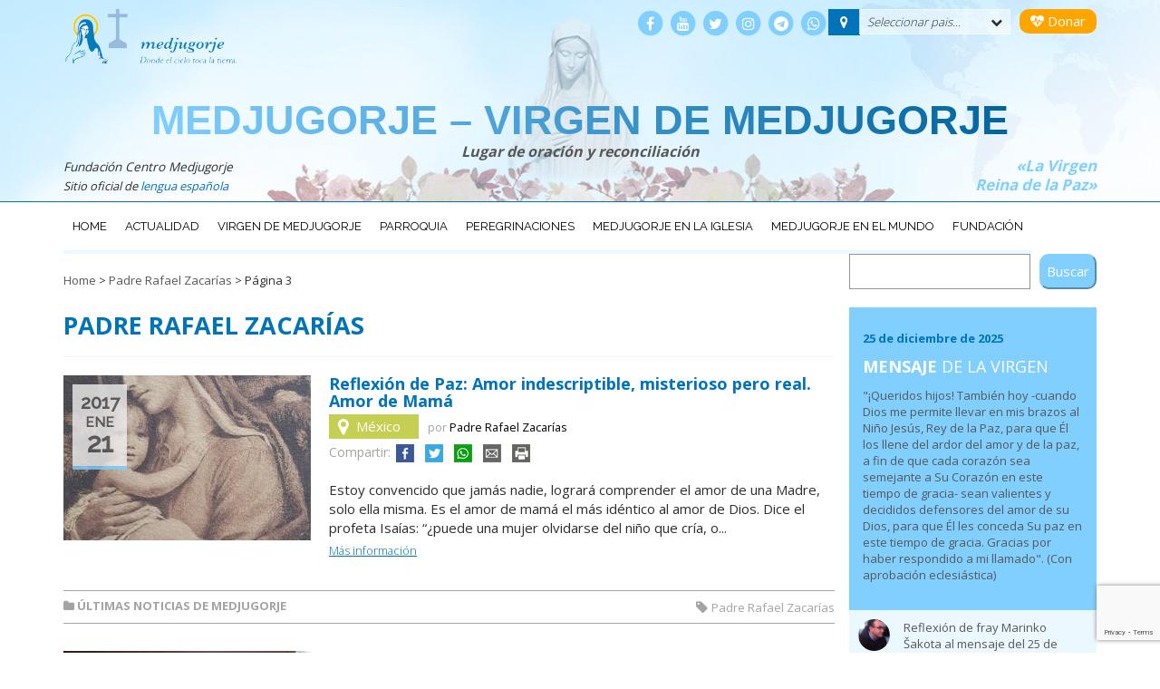

--- FILE ---
content_type: text/html; charset=utf-8
request_url: https://www.google.com/recaptcha/api2/anchor?ar=1&k=6Le9fIcUAAAAAPCEINJyVd9wvwtRdqOZTBXSSWZh&co=aHR0cHM6Ly9jZW50cm9tZWRqdWdvcmplLm9yZzo0NDM.&hl=en&v=PoyoqOPhxBO7pBk68S4YbpHZ&size=invisible&anchor-ms=20000&execute-ms=30000&cb=7juhis0pk9i
body_size: 48454
content:
<!DOCTYPE HTML><html dir="ltr" lang="en"><head><meta http-equiv="Content-Type" content="text/html; charset=UTF-8">
<meta http-equiv="X-UA-Compatible" content="IE=edge">
<title>reCAPTCHA</title>
<style type="text/css">
/* cyrillic-ext */
@font-face {
  font-family: 'Roboto';
  font-style: normal;
  font-weight: 400;
  font-stretch: 100%;
  src: url(//fonts.gstatic.com/s/roboto/v48/KFO7CnqEu92Fr1ME7kSn66aGLdTylUAMa3GUBHMdazTgWw.woff2) format('woff2');
  unicode-range: U+0460-052F, U+1C80-1C8A, U+20B4, U+2DE0-2DFF, U+A640-A69F, U+FE2E-FE2F;
}
/* cyrillic */
@font-face {
  font-family: 'Roboto';
  font-style: normal;
  font-weight: 400;
  font-stretch: 100%;
  src: url(//fonts.gstatic.com/s/roboto/v48/KFO7CnqEu92Fr1ME7kSn66aGLdTylUAMa3iUBHMdazTgWw.woff2) format('woff2');
  unicode-range: U+0301, U+0400-045F, U+0490-0491, U+04B0-04B1, U+2116;
}
/* greek-ext */
@font-face {
  font-family: 'Roboto';
  font-style: normal;
  font-weight: 400;
  font-stretch: 100%;
  src: url(//fonts.gstatic.com/s/roboto/v48/KFO7CnqEu92Fr1ME7kSn66aGLdTylUAMa3CUBHMdazTgWw.woff2) format('woff2');
  unicode-range: U+1F00-1FFF;
}
/* greek */
@font-face {
  font-family: 'Roboto';
  font-style: normal;
  font-weight: 400;
  font-stretch: 100%;
  src: url(//fonts.gstatic.com/s/roboto/v48/KFO7CnqEu92Fr1ME7kSn66aGLdTylUAMa3-UBHMdazTgWw.woff2) format('woff2');
  unicode-range: U+0370-0377, U+037A-037F, U+0384-038A, U+038C, U+038E-03A1, U+03A3-03FF;
}
/* math */
@font-face {
  font-family: 'Roboto';
  font-style: normal;
  font-weight: 400;
  font-stretch: 100%;
  src: url(//fonts.gstatic.com/s/roboto/v48/KFO7CnqEu92Fr1ME7kSn66aGLdTylUAMawCUBHMdazTgWw.woff2) format('woff2');
  unicode-range: U+0302-0303, U+0305, U+0307-0308, U+0310, U+0312, U+0315, U+031A, U+0326-0327, U+032C, U+032F-0330, U+0332-0333, U+0338, U+033A, U+0346, U+034D, U+0391-03A1, U+03A3-03A9, U+03B1-03C9, U+03D1, U+03D5-03D6, U+03F0-03F1, U+03F4-03F5, U+2016-2017, U+2034-2038, U+203C, U+2040, U+2043, U+2047, U+2050, U+2057, U+205F, U+2070-2071, U+2074-208E, U+2090-209C, U+20D0-20DC, U+20E1, U+20E5-20EF, U+2100-2112, U+2114-2115, U+2117-2121, U+2123-214F, U+2190, U+2192, U+2194-21AE, U+21B0-21E5, U+21F1-21F2, U+21F4-2211, U+2213-2214, U+2216-22FF, U+2308-230B, U+2310, U+2319, U+231C-2321, U+2336-237A, U+237C, U+2395, U+239B-23B7, U+23D0, U+23DC-23E1, U+2474-2475, U+25AF, U+25B3, U+25B7, U+25BD, U+25C1, U+25CA, U+25CC, U+25FB, U+266D-266F, U+27C0-27FF, U+2900-2AFF, U+2B0E-2B11, U+2B30-2B4C, U+2BFE, U+3030, U+FF5B, U+FF5D, U+1D400-1D7FF, U+1EE00-1EEFF;
}
/* symbols */
@font-face {
  font-family: 'Roboto';
  font-style: normal;
  font-weight: 400;
  font-stretch: 100%;
  src: url(//fonts.gstatic.com/s/roboto/v48/KFO7CnqEu92Fr1ME7kSn66aGLdTylUAMaxKUBHMdazTgWw.woff2) format('woff2');
  unicode-range: U+0001-000C, U+000E-001F, U+007F-009F, U+20DD-20E0, U+20E2-20E4, U+2150-218F, U+2190, U+2192, U+2194-2199, U+21AF, U+21E6-21F0, U+21F3, U+2218-2219, U+2299, U+22C4-22C6, U+2300-243F, U+2440-244A, U+2460-24FF, U+25A0-27BF, U+2800-28FF, U+2921-2922, U+2981, U+29BF, U+29EB, U+2B00-2BFF, U+4DC0-4DFF, U+FFF9-FFFB, U+10140-1018E, U+10190-1019C, U+101A0, U+101D0-101FD, U+102E0-102FB, U+10E60-10E7E, U+1D2C0-1D2D3, U+1D2E0-1D37F, U+1F000-1F0FF, U+1F100-1F1AD, U+1F1E6-1F1FF, U+1F30D-1F30F, U+1F315, U+1F31C, U+1F31E, U+1F320-1F32C, U+1F336, U+1F378, U+1F37D, U+1F382, U+1F393-1F39F, U+1F3A7-1F3A8, U+1F3AC-1F3AF, U+1F3C2, U+1F3C4-1F3C6, U+1F3CA-1F3CE, U+1F3D4-1F3E0, U+1F3ED, U+1F3F1-1F3F3, U+1F3F5-1F3F7, U+1F408, U+1F415, U+1F41F, U+1F426, U+1F43F, U+1F441-1F442, U+1F444, U+1F446-1F449, U+1F44C-1F44E, U+1F453, U+1F46A, U+1F47D, U+1F4A3, U+1F4B0, U+1F4B3, U+1F4B9, U+1F4BB, U+1F4BF, U+1F4C8-1F4CB, U+1F4D6, U+1F4DA, U+1F4DF, U+1F4E3-1F4E6, U+1F4EA-1F4ED, U+1F4F7, U+1F4F9-1F4FB, U+1F4FD-1F4FE, U+1F503, U+1F507-1F50B, U+1F50D, U+1F512-1F513, U+1F53E-1F54A, U+1F54F-1F5FA, U+1F610, U+1F650-1F67F, U+1F687, U+1F68D, U+1F691, U+1F694, U+1F698, U+1F6AD, U+1F6B2, U+1F6B9-1F6BA, U+1F6BC, U+1F6C6-1F6CF, U+1F6D3-1F6D7, U+1F6E0-1F6EA, U+1F6F0-1F6F3, U+1F6F7-1F6FC, U+1F700-1F7FF, U+1F800-1F80B, U+1F810-1F847, U+1F850-1F859, U+1F860-1F887, U+1F890-1F8AD, U+1F8B0-1F8BB, U+1F8C0-1F8C1, U+1F900-1F90B, U+1F93B, U+1F946, U+1F984, U+1F996, U+1F9E9, U+1FA00-1FA6F, U+1FA70-1FA7C, U+1FA80-1FA89, U+1FA8F-1FAC6, U+1FACE-1FADC, U+1FADF-1FAE9, U+1FAF0-1FAF8, U+1FB00-1FBFF;
}
/* vietnamese */
@font-face {
  font-family: 'Roboto';
  font-style: normal;
  font-weight: 400;
  font-stretch: 100%;
  src: url(//fonts.gstatic.com/s/roboto/v48/KFO7CnqEu92Fr1ME7kSn66aGLdTylUAMa3OUBHMdazTgWw.woff2) format('woff2');
  unicode-range: U+0102-0103, U+0110-0111, U+0128-0129, U+0168-0169, U+01A0-01A1, U+01AF-01B0, U+0300-0301, U+0303-0304, U+0308-0309, U+0323, U+0329, U+1EA0-1EF9, U+20AB;
}
/* latin-ext */
@font-face {
  font-family: 'Roboto';
  font-style: normal;
  font-weight: 400;
  font-stretch: 100%;
  src: url(//fonts.gstatic.com/s/roboto/v48/KFO7CnqEu92Fr1ME7kSn66aGLdTylUAMa3KUBHMdazTgWw.woff2) format('woff2');
  unicode-range: U+0100-02BA, U+02BD-02C5, U+02C7-02CC, U+02CE-02D7, U+02DD-02FF, U+0304, U+0308, U+0329, U+1D00-1DBF, U+1E00-1E9F, U+1EF2-1EFF, U+2020, U+20A0-20AB, U+20AD-20C0, U+2113, U+2C60-2C7F, U+A720-A7FF;
}
/* latin */
@font-face {
  font-family: 'Roboto';
  font-style: normal;
  font-weight: 400;
  font-stretch: 100%;
  src: url(//fonts.gstatic.com/s/roboto/v48/KFO7CnqEu92Fr1ME7kSn66aGLdTylUAMa3yUBHMdazQ.woff2) format('woff2');
  unicode-range: U+0000-00FF, U+0131, U+0152-0153, U+02BB-02BC, U+02C6, U+02DA, U+02DC, U+0304, U+0308, U+0329, U+2000-206F, U+20AC, U+2122, U+2191, U+2193, U+2212, U+2215, U+FEFF, U+FFFD;
}
/* cyrillic-ext */
@font-face {
  font-family: 'Roboto';
  font-style: normal;
  font-weight: 500;
  font-stretch: 100%;
  src: url(//fonts.gstatic.com/s/roboto/v48/KFO7CnqEu92Fr1ME7kSn66aGLdTylUAMa3GUBHMdazTgWw.woff2) format('woff2');
  unicode-range: U+0460-052F, U+1C80-1C8A, U+20B4, U+2DE0-2DFF, U+A640-A69F, U+FE2E-FE2F;
}
/* cyrillic */
@font-face {
  font-family: 'Roboto';
  font-style: normal;
  font-weight: 500;
  font-stretch: 100%;
  src: url(//fonts.gstatic.com/s/roboto/v48/KFO7CnqEu92Fr1ME7kSn66aGLdTylUAMa3iUBHMdazTgWw.woff2) format('woff2');
  unicode-range: U+0301, U+0400-045F, U+0490-0491, U+04B0-04B1, U+2116;
}
/* greek-ext */
@font-face {
  font-family: 'Roboto';
  font-style: normal;
  font-weight: 500;
  font-stretch: 100%;
  src: url(//fonts.gstatic.com/s/roboto/v48/KFO7CnqEu92Fr1ME7kSn66aGLdTylUAMa3CUBHMdazTgWw.woff2) format('woff2');
  unicode-range: U+1F00-1FFF;
}
/* greek */
@font-face {
  font-family: 'Roboto';
  font-style: normal;
  font-weight: 500;
  font-stretch: 100%;
  src: url(//fonts.gstatic.com/s/roboto/v48/KFO7CnqEu92Fr1ME7kSn66aGLdTylUAMa3-UBHMdazTgWw.woff2) format('woff2');
  unicode-range: U+0370-0377, U+037A-037F, U+0384-038A, U+038C, U+038E-03A1, U+03A3-03FF;
}
/* math */
@font-face {
  font-family: 'Roboto';
  font-style: normal;
  font-weight: 500;
  font-stretch: 100%;
  src: url(//fonts.gstatic.com/s/roboto/v48/KFO7CnqEu92Fr1ME7kSn66aGLdTylUAMawCUBHMdazTgWw.woff2) format('woff2');
  unicode-range: U+0302-0303, U+0305, U+0307-0308, U+0310, U+0312, U+0315, U+031A, U+0326-0327, U+032C, U+032F-0330, U+0332-0333, U+0338, U+033A, U+0346, U+034D, U+0391-03A1, U+03A3-03A9, U+03B1-03C9, U+03D1, U+03D5-03D6, U+03F0-03F1, U+03F4-03F5, U+2016-2017, U+2034-2038, U+203C, U+2040, U+2043, U+2047, U+2050, U+2057, U+205F, U+2070-2071, U+2074-208E, U+2090-209C, U+20D0-20DC, U+20E1, U+20E5-20EF, U+2100-2112, U+2114-2115, U+2117-2121, U+2123-214F, U+2190, U+2192, U+2194-21AE, U+21B0-21E5, U+21F1-21F2, U+21F4-2211, U+2213-2214, U+2216-22FF, U+2308-230B, U+2310, U+2319, U+231C-2321, U+2336-237A, U+237C, U+2395, U+239B-23B7, U+23D0, U+23DC-23E1, U+2474-2475, U+25AF, U+25B3, U+25B7, U+25BD, U+25C1, U+25CA, U+25CC, U+25FB, U+266D-266F, U+27C0-27FF, U+2900-2AFF, U+2B0E-2B11, U+2B30-2B4C, U+2BFE, U+3030, U+FF5B, U+FF5D, U+1D400-1D7FF, U+1EE00-1EEFF;
}
/* symbols */
@font-face {
  font-family: 'Roboto';
  font-style: normal;
  font-weight: 500;
  font-stretch: 100%;
  src: url(//fonts.gstatic.com/s/roboto/v48/KFO7CnqEu92Fr1ME7kSn66aGLdTylUAMaxKUBHMdazTgWw.woff2) format('woff2');
  unicode-range: U+0001-000C, U+000E-001F, U+007F-009F, U+20DD-20E0, U+20E2-20E4, U+2150-218F, U+2190, U+2192, U+2194-2199, U+21AF, U+21E6-21F0, U+21F3, U+2218-2219, U+2299, U+22C4-22C6, U+2300-243F, U+2440-244A, U+2460-24FF, U+25A0-27BF, U+2800-28FF, U+2921-2922, U+2981, U+29BF, U+29EB, U+2B00-2BFF, U+4DC0-4DFF, U+FFF9-FFFB, U+10140-1018E, U+10190-1019C, U+101A0, U+101D0-101FD, U+102E0-102FB, U+10E60-10E7E, U+1D2C0-1D2D3, U+1D2E0-1D37F, U+1F000-1F0FF, U+1F100-1F1AD, U+1F1E6-1F1FF, U+1F30D-1F30F, U+1F315, U+1F31C, U+1F31E, U+1F320-1F32C, U+1F336, U+1F378, U+1F37D, U+1F382, U+1F393-1F39F, U+1F3A7-1F3A8, U+1F3AC-1F3AF, U+1F3C2, U+1F3C4-1F3C6, U+1F3CA-1F3CE, U+1F3D4-1F3E0, U+1F3ED, U+1F3F1-1F3F3, U+1F3F5-1F3F7, U+1F408, U+1F415, U+1F41F, U+1F426, U+1F43F, U+1F441-1F442, U+1F444, U+1F446-1F449, U+1F44C-1F44E, U+1F453, U+1F46A, U+1F47D, U+1F4A3, U+1F4B0, U+1F4B3, U+1F4B9, U+1F4BB, U+1F4BF, U+1F4C8-1F4CB, U+1F4D6, U+1F4DA, U+1F4DF, U+1F4E3-1F4E6, U+1F4EA-1F4ED, U+1F4F7, U+1F4F9-1F4FB, U+1F4FD-1F4FE, U+1F503, U+1F507-1F50B, U+1F50D, U+1F512-1F513, U+1F53E-1F54A, U+1F54F-1F5FA, U+1F610, U+1F650-1F67F, U+1F687, U+1F68D, U+1F691, U+1F694, U+1F698, U+1F6AD, U+1F6B2, U+1F6B9-1F6BA, U+1F6BC, U+1F6C6-1F6CF, U+1F6D3-1F6D7, U+1F6E0-1F6EA, U+1F6F0-1F6F3, U+1F6F7-1F6FC, U+1F700-1F7FF, U+1F800-1F80B, U+1F810-1F847, U+1F850-1F859, U+1F860-1F887, U+1F890-1F8AD, U+1F8B0-1F8BB, U+1F8C0-1F8C1, U+1F900-1F90B, U+1F93B, U+1F946, U+1F984, U+1F996, U+1F9E9, U+1FA00-1FA6F, U+1FA70-1FA7C, U+1FA80-1FA89, U+1FA8F-1FAC6, U+1FACE-1FADC, U+1FADF-1FAE9, U+1FAF0-1FAF8, U+1FB00-1FBFF;
}
/* vietnamese */
@font-face {
  font-family: 'Roboto';
  font-style: normal;
  font-weight: 500;
  font-stretch: 100%;
  src: url(//fonts.gstatic.com/s/roboto/v48/KFO7CnqEu92Fr1ME7kSn66aGLdTylUAMa3OUBHMdazTgWw.woff2) format('woff2');
  unicode-range: U+0102-0103, U+0110-0111, U+0128-0129, U+0168-0169, U+01A0-01A1, U+01AF-01B0, U+0300-0301, U+0303-0304, U+0308-0309, U+0323, U+0329, U+1EA0-1EF9, U+20AB;
}
/* latin-ext */
@font-face {
  font-family: 'Roboto';
  font-style: normal;
  font-weight: 500;
  font-stretch: 100%;
  src: url(//fonts.gstatic.com/s/roboto/v48/KFO7CnqEu92Fr1ME7kSn66aGLdTylUAMa3KUBHMdazTgWw.woff2) format('woff2');
  unicode-range: U+0100-02BA, U+02BD-02C5, U+02C7-02CC, U+02CE-02D7, U+02DD-02FF, U+0304, U+0308, U+0329, U+1D00-1DBF, U+1E00-1E9F, U+1EF2-1EFF, U+2020, U+20A0-20AB, U+20AD-20C0, U+2113, U+2C60-2C7F, U+A720-A7FF;
}
/* latin */
@font-face {
  font-family: 'Roboto';
  font-style: normal;
  font-weight: 500;
  font-stretch: 100%;
  src: url(//fonts.gstatic.com/s/roboto/v48/KFO7CnqEu92Fr1ME7kSn66aGLdTylUAMa3yUBHMdazQ.woff2) format('woff2');
  unicode-range: U+0000-00FF, U+0131, U+0152-0153, U+02BB-02BC, U+02C6, U+02DA, U+02DC, U+0304, U+0308, U+0329, U+2000-206F, U+20AC, U+2122, U+2191, U+2193, U+2212, U+2215, U+FEFF, U+FFFD;
}
/* cyrillic-ext */
@font-face {
  font-family: 'Roboto';
  font-style: normal;
  font-weight: 900;
  font-stretch: 100%;
  src: url(//fonts.gstatic.com/s/roboto/v48/KFO7CnqEu92Fr1ME7kSn66aGLdTylUAMa3GUBHMdazTgWw.woff2) format('woff2');
  unicode-range: U+0460-052F, U+1C80-1C8A, U+20B4, U+2DE0-2DFF, U+A640-A69F, U+FE2E-FE2F;
}
/* cyrillic */
@font-face {
  font-family: 'Roboto';
  font-style: normal;
  font-weight: 900;
  font-stretch: 100%;
  src: url(//fonts.gstatic.com/s/roboto/v48/KFO7CnqEu92Fr1ME7kSn66aGLdTylUAMa3iUBHMdazTgWw.woff2) format('woff2');
  unicode-range: U+0301, U+0400-045F, U+0490-0491, U+04B0-04B1, U+2116;
}
/* greek-ext */
@font-face {
  font-family: 'Roboto';
  font-style: normal;
  font-weight: 900;
  font-stretch: 100%;
  src: url(//fonts.gstatic.com/s/roboto/v48/KFO7CnqEu92Fr1ME7kSn66aGLdTylUAMa3CUBHMdazTgWw.woff2) format('woff2');
  unicode-range: U+1F00-1FFF;
}
/* greek */
@font-face {
  font-family: 'Roboto';
  font-style: normal;
  font-weight: 900;
  font-stretch: 100%;
  src: url(//fonts.gstatic.com/s/roboto/v48/KFO7CnqEu92Fr1ME7kSn66aGLdTylUAMa3-UBHMdazTgWw.woff2) format('woff2');
  unicode-range: U+0370-0377, U+037A-037F, U+0384-038A, U+038C, U+038E-03A1, U+03A3-03FF;
}
/* math */
@font-face {
  font-family: 'Roboto';
  font-style: normal;
  font-weight: 900;
  font-stretch: 100%;
  src: url(//fonts.gstatic.com/s/roboto/v48/KFO7CnqEu92Fr1ME7kSn66aGLdTylUAMawCUBHMdazTgWw.woff2) format('woff2');
  unicode-range: U+0302-0303, U+0305, U+0307-0308, U+0310, U+0312, U+0315, U+031A, U+0326-0327, U+032C, U+032F-0330, U+0332-0333, U+0338, U+033A, U+0346, U+034D, U+0391-03A1, U+03A3-03A9, U+03B1-03C9, U+03D1, U+03D5-03D6, U+03F0-03F1, U+03F4-03F5, U+2016-2017, U+2034-2038, U+203C, U+2040, U+2043, U+2047, U+2050, U+2057, U+205F, U+2070-2071, U+2074-208E, U+2090-209C, U+20D0-20DC, U+20E1, U+20E5-20EF, U+2100-2112, U+2114-2115, U+2117-2121, U+2123-214F, U+2190, U+2192, U+2194-21AE, U+21B0-21E5, U+21F1-21F2, U+21F4-2211, U+2213-2214, U+2216-22FF, U+2308-230B, U+2310, U+2319, U+231C-2321, U+2336-237A, U+237C, U+2395, U+239B-23B7, U+23D0, U+23DC-23E1, U+2474-2475, U+25AF, U+25B3, U+25B7, U+25BD, U+25C1, U+25CA, U+25CC, U+25FB, U+266D-266F, U+27C0-27FF, U+2900-2AFF, U+2B0E-2B11, U+2B30-2B4C, U+2BFE, U+3030, U+FF5B, U+FF5D, U+1D400-1D7FF, U+1EE00-1EEFF;
}
/* symbols */
@font-face {
  font-family: 'Roboto';
  font-style: normal;
  font-weight: 900;
  font-stretch: 100%;
  src: url(//fonts.gstatic.com/s/roboto/v48/KFO7CnqEu92Fr1ME7kSn66aGLdTylUAMaxKUBHMdazTgWw.woff2) format('woff2');
  unicode-range: U+0001-000C, U+000E-001F, U+007F-009F, U+20DD-20E0, U+20E2-20E4, U+2150-218F, U+2190, U+2192, U+2194-2199, U+21AF, U+21E6-21F0, U+21F3, U+2218-2219, U+2299, U+22C4-22C6, U+2300-243F, U+2440-244A, U+2460-24FF, U+25A0-27BF, U+2800-28FF, U+2921-2922, U+2981, U+29BF, U+29EB, U+2B00-2BFF, U+4DC0-4DFF, U+FFF9-FFFB, U+10140-1018E, U+10190-1019C, U+101A0, U+101D0-101FD, U+102E0-102FB, U+10E60-10E7E, U+1D2C0-1D2D3, U+1D2E0-1D37F, U+1F000-1F0FF, U+1F100-1F1AD, U+1F1E6-1F1FF, U+1F30D-1F30F, U+1F315, U+1F31C, U+1F31E, U+1F320-1F32C, U+1F336, U+1F378, U+1F37D, U+1F382, U+1F393-1F39F, U+1F3A7-1F3A8, U+1F3AC-1F3AF, U+1F3C2, U+1F3C4-1F3C6, U+1F3CA-1F3CE, U+1F3D4-1F3E0, U+1F3ED, U+1F3F1-1F3F3, U+1F3F5-1F3F7, U+1F408, U+1F415, U+1F41F, U+1F426, U+1F43F, U+1F441-1F442, U+1F444, U+1F446-1F449, U+1F44C-1F44E, U+1F453, U+1F46A, U+1F47D, U+1F4A3, U+1F4B0, U+1F4B3, U+1F4B9, U+1F4BB, U+1F4BF, U+1F4C8-1F4CB, U+1F4D6, U+1F4DA, U+1F4DF, U+1F4E3-1F4E6, U+1F4EA-1F4ED, U+1F4F7, U+1F4F9-1F4FB, U+1F4FD-1F4FE, U+1F503, U+1F507-1F50B, U+1F50D, U+1F512-1F513, U+1F53E-1F54A, U+1F54F-1F5FA, U+1F610, U+1F650-1F67F, U+1F687, U+1F68D, U+1F691, U+1F694, U+1F698, U+1F6AD, U+1F6B2, U+1F6B9-1F6BA, U+1F6BC, U+1F6C6-1F6CF, U+1F6D3-1F6D7, U+1F6E0-1F6EA, U+1F6F0-1F6F3, U+1F6F7-1F6FC, U+1F700-1F7FF, U+1F800-1F80B, U+1F810-1F847, U+1F850-1F859, U+1F860-1F887, U+1F890-1F8AD, U+1F8B0-1F8BB, U+1F8C0-1F8C1, U+1F900-1F90B, U+1F93B, U+1F946, U+1F984, U+1F996, U+1F9E9, U+1FA00-1FA6F, U+1FA70-1FA7C, U+1FA80-1FA89, U+1FA8F-1FAC6, U+1FACE-1FADC, U+1FADF-1FAE9, U+1FAF0-1FAF8, U+1FB00-1FBFF;
}
/* vietnamese */
@font-face {
  font-family: 'Roboto';
  font-style: normal;
  font-weight: 900;
  font-stretch: 100%;
  src: url(//fonts.gstatic.com/s/roboto/v48/KFO7CnqEu92Fr1ME7kSn66aGLdTylUAMa3OUBHMdazTgWw.woff2) format('woff2');
  unicode-range: U+0102-0103, U+0110-0111, U+0128-0129, U+0168-0169, U+01A0-01A1, U+01AF-01B0, U+0300-0301, U+0303-0304, U+0308-0309, U+0323, U+0329, U+1EA0-1EF9, U+20AB;
}
/* latin-ext */
@font-face {
  font-family: 'Roboto';
  font-style: normal;
  font-weight: 900;
  font-stretch: 100%;
  src: url(//fonts.gstatic.com/s/roboto/v48/KFO7CnqEu92Fr1ME7kSn66aGLdTylUAMa3KUBHMdazTgWw.woff2) format('woff2');
  unicode-range: U+0100-02BA, U+02BD-02C5, U+02C7-02CC, U+02CE-02D7, U+02DD-02FF, U+0304, U+0308, U+0329, U+1D00-1DBF, U+1E00-1E9F, U+1EF2-1EFF, U+2020, U+20A0-20AB, U+20AD-20C0, U+2113, U+2C60-2C7F, U+A720-A7FF;
}
/* latin */
@font-face {
  font-family: 'Roboto';
  font-style: normal;
  font-weight: 900;
  font-stretch: 100%;
  src: url(//fonts.gstatic.com/s/roboto/v48/KFO7CnqEu92Fr1ME7kSn66aGLdTylUAMa3yUBHMdazQ.woff2) format('woff2');
  unicode-range: U+0000-00FF, U+0131, U+0152-0153, U+02BB-02BC, U+02C6, U+02DA, U+02DC, U+0304, U+0308, U+0329, U+2000-206F, U+20AC, U+2122, U+2191, U+2193, U+2212, U+2215, U+FEFF, U+FFFD;
}

</style>
<link rel="stylesheet" type="text/css" href="https://www.gstatic.com/recaptcha/releases/PoyoqOPhxBO7pBk68S4YbpHZ/styles__ltr.css">
<script nonce="E_HAw6zIPtwdLep0yYOMFw" type="text/javascript">window['__recaptcha_api'] = 'https://www.google.com/recaptcha/api2/';</script>
<script type="text/javascript" src="https://www.gstatic.com/recaptcha/releases/PoyoqOPhxBO7pBk68S4YbpHZ/recaptcha__en.js" nonce="E_HAw6zIPtwdLep0yYOMFw">
      
    </script></head>
<body><div id="rc-anchor-alert" class="rc-anchor-alert"></div>
<input type="hidden" id="recaptcha-token" value="[base64]">
<script type="text/javascript" nonce="E_HAw6zIPtwdLep0yYOMFw">
      recaptcha.anchor.Main.init("[\x22ainput\x22,[\x22bgdata\x22,\x22\x22,\[base64]/[base64]/[base64]/[base64]/cjw8ejpyPj4+eil9Y2F0Y2gobCl7dGhyb3cgbDt9fSxIPWZ1bmN0aW9uKHcsdCx6KXtpZih3PT0xOTR8fHc9PTIwOCl0LnZbd10/dC52W3ddLmNvbmNhdCh6KTp0LnZbd109b2Yoeix0KTtlbHNle2lmKHQuYkImJnchPTMxNylyZXR1cm47dz09NjZ8fHc9PTEyMnx8dz09NDcwfHx3PT00NHx8dz09NDE2fHx3PT0zOTd8fHc9PTQyMXx8dz09Njh8fHc9PTcwfHx3PT0xODQ/[base64]/[base64]/[base64]/bmV3IGRbVl0oSlswXSk6cD09Mj9uZXcgZFtWXShKWzBdLEpbMV0pOnA9PTM/bmV3IGRbVl0oSlswXSxKWzFdLEpbMl0pOnA9PTQ/[base64]/[base64]/[base64]/[base64]\x22,\[base64]\\u003d\x22,\x22NcKUUcK4JcKfwopJwonCkjgFwqF5w47DlBt+wrzCvkQnwrrDonJQFsOfwolAw6HDnnLCnF8fwprCs8O/w77CocKSw6RUJGNmUnvClghZWMK7fXLDpcK3fydSdcObwqk/NTkwesOiw57DvzrDlsO1RsO7XMOBMcKBw7ZuaQA0SyoLZB5nwp3DrVsjKBlMw6xkw6wFw47DmT1DQAJkN2vCvsK7w5xWaTgAPMO/wpTDvjLDkMOUFGLDmD1GHQV7wrzCrgIcwpU3XWPCuMO3wpHChg7CjiXDjTENw5LDiMKHw5QAw5p6bWzCo8K7w73DocOuWcOII8OLwp5Bw7IMbQrDhMKHwo3ChiQuYXjCjsO2TcKkw4l/wr/[base64]/CkmXClXsJwofClMKHMwpJw77Dsy3CsMOfB8KPw5QmwrsDw5ggUcOhE8KEw77DrMKcJBRpw5jDu8KZw6YcVcO0w7vCnw/CvMOGw6oww6bDuMKewpbCu8K8w4PDpcKfw5dZw6HDocO/[base64]/[base64]/R8Kjw4HCqcKPwqrCn8OTcGvDrMOhf0fDjRdnTzhEwpJzwqcUw4/DncKhwoPCh8KjwrMEaGvDu20Yw6zClcOiUyJqwoNUw4trw47CosOZw4HDm8OITwxTwpo7wq1pZg/CocK/[base64]/WsOkwr/[base64]/AhjCm8O2NsOYw7pXEMK8w5twGHrCp3nCrWvCil/CssO3WhzDmcOHAsOew6l5TsK+IU7CrcKCPXwbAcKTZih+wpI1aMOaVXbDj8OWwpXDhQZje8OMbjckw70dw63CrMKFDMOiYMKIw758wr3Ck8KDw4fCoyITP8Kvwrobwo7Dk0Ygw5/[base64]/[base64]/DvwjClkzDtUrDsnbCmyLClsKTMsKnFMK/[base64]/[base64]/Dll1seQLDuFPCq8KTwoDDpsOtw5VsOQNzw5fChsKTZ8Klw5hjwp/[base64]/Sxc0w7fDiwzCksKMw5kKw5rCtjPDvAw6F0DDmVTDp3EnK3PDuTHCuMKnwqrCusKMw5syTsOCWcOBwpHCjj/Dik3DmSPDuhfCuSTCk8OewqA+wpQ3wrdrWj3DkcOKwrvCpsO5w5XCkHPCnsKuw71+ZnVrwoZ6w5wjWF7ChMO6w6x3w4s8CkvDo8OhT8OgWGI7w7NeFUDDg8KmwrvCpMKcXS7Cl1rClcKpZMKUBMKDw6fCqMKoK09iwr/ChsKVLsK7PiXDrz7ClcOMw74TA03DhBvCjsOfw5nCm2gRbsKJw6kfw6EnwrUsYUpreU0Tw5HDiEQMVsKNw7Nzwrt4wp7CgMKow6/CrX0/[base64]/fWDCnG4SeTR3TyTCjgHCh8KsP0cewrfCiiRxwrzDqcK1w7TCo8ORHXfCvCbDg1/DsihgfsOcNTwKwoDCsMOmIcO1GjoOZ8Onw5czw53CgcOtfcKue2LDuRPCrcK2acO3D8K/w7MIwrrCtgUkWMK5wrwWw4NKwq1ewphww5ATwpXDj8KAdVTDtX9QSwnCjnDDmDIXQCguwokpw4zCicO8w680EMKha09ibsKQDcKzVMK/[base64]/ChMOOEgDCm8OQwo/CgGQpw5ZlwoPCmGzDtsOjwocrwoAqLC7DjwXClcK0wq8Qw5TCmMKbwo7DlMKYFCgCwp/CgjJoJWXCg8KVCsOAEMKEwpV0XMKWCsKXwqMKBBRdLRxiwqLDknHCt1AYCMOjSlLDlMKEBkLCt8OpbMOTwpB/KBnDmRx+JmXDp2p2w5ZSw4bDoTU/[base64]/W2IBw4I8w57DncO2w6oFDMOuw4lvUcKbwoopwpMiIxcbw77Ci8OKwp3DpcK9cMOdw7w/[base64]/[base64]/CmsOdHiXDrEXCqMOVB8OsWMOvw6rDrcKEAhhRTlTClVgOHsOle8K6RWV3bFpNwrxUwp/DlMKMTThsGcKhwoDDrsO8BMOCw4HDjMKDEm7DmGdZwpUTRU8xw414w6PCvMKrS8Oheh8FU8OBwo4UbXZXe17CksOOw7U6wpTDhQnDgQwQaHhwwqRJwqDDscOOwpw9wpbCgQ/CrsOgGMOZw5/DvsOJdR3DlwTDgsOBwpI3PSZEw6cowp0pw4bCgnjDsHMfJsOEb3pQwrLDnDLCn8OpI8KsDMOqOMKvw5vCksKJw49pDjxiw6vDtMKqw4vDnMK/w7YMfMKUS8O9w4l2w4fDsW/CpMKjw7jCgF3Dt0B5KyzDtMKTw5Uow4fDrV7CkMO1Y8KVG8Oiw6fDr8K8w7t6wofCj27CmsKuw6LCoG3CgsKiCsOeEMOgSjzCssKmRMKqJEp4wqNcwr/[base64]/CuMKnNXPDr8KQwrkfwq9qwpVXwrnDqsKxfMOWwpnDsm/CnjTCssOrdMO9JAg4w77DicKswonCjDZJw6fCocOow7k2CMKxKsO7P8OGaA5qecOGw4TClQo9YcOaCkM1R3nCvGnDsMKMGXVjw5DDjlFSwodLMADDliRWwrfDoiXCsVAed0FOwq/Ctk98Y8ONwrIXwrbDuC0Dw4DCjgBsYcO9dsK5IsObB8OzaErDrABNw7nCtiHDngF2RsK3w7dYwpHDv8O/Z8OXQVLDq8OscsOQaMK4w7fDhsKZMDhRWMObw6PCnXbCsmwsw4RsU8KWwq7Dt8OLPz1dVcKAw6fCrWo8UcOyw6zDowDCq8Oiwot5J2J7wprCjlPClMOow6sVwrvDtcKjwqfDr0ZfIjbCksKXdcKlwpjCq8O/w7s3w57CrcK/[base64]/DicK5LmYYLG9cwrrDq8KMJV7Ci1BJIsOWHcO7w5DCg8KNNMOVf8KqwpjDocKBwrHDmcOLeD9zwr8Vwq0BZsKLNcOyWcKVw6MCPsOuI2/Cnw7Du8KqwpdXSnzCgGPDssKIesKeCsObEcO8wrhaAcKuaW46RC/DnGrDmsKjw4h+EQTCkRNBbQl/eToZHMOAwqrCrsOOU8OlZU83HWXCrcOwL8OfLsKAwpErcsOewohLE8KOwooWABVQLXcER08WTMOZFXHCq2fCjVIJw659w4fCiMOXPEgww7xqNMKrwoLCo8K3w6/CpMOzw5zDv8OUMMO7woAmwr3DsBfDtsK/U8KLV8Ole13DuxRwwqYLdMOaw7LDvU8Zw7hFRsK1Kj7Dm8Oaw5prwonCr3EYw47Dvlg6w6LDlydbwodgwr0/B0jClMO+CsK0w5EJw7LCmcO/w7LCoEbCnsK+SsKcwrPDksKIfMOowojCgULDrsOzOwXDjH0KesOawpTCgcKSMA9Bw5wdwpoKRCcqaMKQw4bDqsKnw6jDr17Cn8KAwolXPA/Dv8KuYMKew53Csj4cw73CgcOKwq92WcOxwrIWasKjEHrCrMKiIVnDh1bDhHHCjwDDiMKcw7gdwpvCtFlIDmFGw5rDs2TCtzxDf3smBMOrUsKINizDpsOSMnATbjzDkRzDu8OVw6cNwr7DjMKmw7Ejw4Exw4LCsxLDs8KOb2TCjlPCmkEJwpvDtMK/wrh4dcO8wpPDmmUNwqTCi8KYwr5Uw5XCrko2KcOVenvDtcKHYcKIw7Qgw7dqLU/[base64]/w7BKBQfDmXFZFsKsw7bDlcK/ZcOrw53CjjjDosK3w4Qawo/Cug/ClsOcw5lhwrIPwo/DnsOtHcKKw7lAwqnDjXDDsRJ7w5HDjgLCpwrDq8OfDcOvMsOwBkJJwqpVwrwEwr/[base64]/DtUZ8B3HDpcOEK3xkw55dwpshBhUcP8OywqjCiErCnsO1Px/[base64]/Dqk/DqwDCpMKyw7JIwrtMI0pcwo/[base64]/[base64]/CicObwo5Rw7jCqMOjTgh0GMK/wozCusKYwr84NXk+FHNDwpHCs8OrwojDk8KGSMOeI8Ofw57DpcOLT3VvwpRmw6RIf1JJw53ChybDmDNscMOzw6IWIEgEw6PCo8ObNnrDtU0kIT9cXsKNP8KVwp/DiMO6wrdEB8OXwrPDvcOFwrIXDEQ2TMKMw4hsQsK3BBDCokLDokcRKcO2w5jCnXURcnsgwobDhxZKwqHCmWwRRiYhIMORBBpDwrvDtmnCpsO/JMK9w7PDgDpKwqJhJXxpDX/[base64]/CssOsw4cKPFguQMK6LDMjJFUJwpjDlxbCtBxIbD4/w4zChSBvw73CkXFDw6TDgj7DvMKDPMK1B1ETwofCk8KSwqfDgsOFw6jDu8KowrTDjsKawpbDqk/DjjwCw4gxwp/DglrDisKKL28zdzsjw5UPHEo+woUJCsK2Gl1VCHHCucKuw7DCo8KzwqRswrciwoNjIm/[base64]/DjMOfw4oBwqvCuMKPwoZPw7kUNWPDnmvCuXXCmsOcHcKBw70jMznDpMOlwqxMBjvDtsKKwqHDuB3CgsOfw7bDjMOBUUZOUcKYJx3CssKAw5IeL8Kdw7xgwp85w7bCm8OtEUnCtsK/agYTRsKHw4RTYV9JIUXClXHDhncQwphlw6JzJgYCL8OHwoZkHBTCjgnCtXUvw41cczXClsOnLn7DjcKDUGLCrcKSwrFiInZxU0EWGzvDn8OxwqTCsBvCgsOtcMKcwrsEwrt1DsOdwrEnw43CpsKoNcKXw7h1wql0OMKvH8O6w5IncMKqIcOFw4pTw7dxCB94aRQ/ScKjw5DDpgDCsCEOKVnCocKHwo/DicOtwpLDuMKMMAMaw4wxWcKDI2/DusK1w7dkw7jCv8OALsOBwpDCpGNCwrjCpcO0w6tBBwsvwqzDgsK4ZypIbk7DusOvwr7DjBB/HcKXwpPDgcO/wrrChcKuMELDm3bDq8ORPMOww6h+X1g8KzXDhURjwpPDmGxiWMK1wo3CicO8ewk7wogNwq/[base64]/[base64]/CHLCtnEawpVgw5XDr8KYa0QUU8K5wpRrMB/DoC3DuQDDnWNYIC3Drz49S8OhMsKtWAjCqMKHwpPDgU/DhcOQwqJvWRJXwpNUw7DCu3Jjw4nDtn9aVBTDrcKpLBcCw7ZUwrt8w6/CqRdbwoTDjcKiYS4kHgJ6w6Qawr/DkyUfb8OWfQ4ow6nCvcOnUcO3ZHrDgcO/[base64]/Ci3nDrsOSEcOgw5zDosOaS2MyEycJVCvCjjbCu0fDvVoZw7NVwpV0wpteDSNsEMOsWyQ+wrdbCh/DlsKvNWbDscOMQMKMN8OBwrDDocOhwpY2w7gQwrkKcMOESsKXw5vCvsOLwpAxKMKZw5Jzw6DDmsOYPsOrwr0SwroTDlFdAycrwoLCq8KofcKBw5sQw5DDg8KYFMOhw7/CvwLCgw7DlxYWwo8FZsOHwqPDocKpw6fCrgbDqwR/G8KlXyBKw4XDj8KfY8O6w6pcw5BQwpHDsFbDrcKCAcO/cHJewqlNw6MvU1cywpRnw6TCvi8sw510V8OgwqTClMOdwr5pV8OgdClTwq92asOqw7fClAnDsmd+NQdUw6cVw7HDpsO4w7/Dh8OJwqfDtMOJZcK2wpnDphhDGcKKFsOiwrI2w5vCv8OQVlXCtsKzEBXDqcO9eMODVihxwrLDkQvDtg3ChMKKw4PDrMK/VlJvIcOKw45qWxxmw4HCtDMRRMOJw6TDpcKvRnvDrzY+XCfCmSjDhMKLwrbChw7CtsKJw4fCok/CvWHDqhpyHMOyOnJjL0/DhDJ/UHEAwpbCgMO6ACswUz/CoMOowq8wDQJPQwnCmMO0wq/DkcO0w73CgAnDhMOPw6vCiXhiwojCm8OKw5/CsMKSei3DhMOewq5Dw6MbwrjDqsOjw4NXw7R1GittOMOWSwTDgiTCqsODcsKiF8KGw43CnsOMG8O1wpZgJMOzM2jCoC8/[base64]/[base64]/Z8OyPsO0bMOVw57Ci1/[base64]/DhRXCpwJCw7HDrcOwwpbDtjN/w5UNTMO1KMOuw4bCq8OoVcK+f8OqwojCrsKZDcOnB8OoIMOzwonCqMKVw4BIwq/DpzwFw4xLwpI5w64Dwr7DmCrDiT/DlMOqwpnDh2oawq/DusOcKG96wpPCp2XCi3fDmmTDrzF3woMRwqoiw7gwDgprBjhaLsOzQMOzwqQIw4/Ci3lsDzsJwoTChMOUBMKEaHUKw7vDuMKZw73ChcKuwpk6wr/DmMOhDMOnw63CjsODNQcew4XDl2rCmDHDvlfCgR7DqX3Cn3wUfT0awohPwpvDoVZiwqDCp8OywrjDoMO6wrsuw6oqB8K6wqpgMxoJw519fsOPwoF7w5k8I3AUw6JceBfCmMOvI2J2wrvDuTDDnsKTwoHCgMKfwozDg8K8NcKUXcKLwp1/LF1rcjnCncK5ScORBcKHLcK0wpfDujfCmwPDrGxaYHJVBsKQeAHCqkjDrEHDm8OBcMO7c8ORwr4wCEjDusOywpvDl8KuJ8Oowr4Pw7jDjmPCnAJcaEtGwq/CqMO1w77ChsKJwoInw4VIPcKMGn/ClMOkw6ZwwoLClWvCoXo0w5TDkF5kfMK0w7bChRxGw4YxY8K0wopffyt5ckRiRMKdOyA7R8Oswq43fmp/[base64]/CmMOrwq/CrMO0V8KlAgnClB9cw6LCusObworDj8KgBzLCk1cvwojChMKkw6F6UAnChGgIw65/wrfDkHxgMsO6UQrDk8K9woh+aFRDNsKLw5QvwozDlMKOwodkwpnDmwUrw7J1D8OpHsOQwoxKw7TDs8OdwoPCtTd0elDDnFIuAMOIw43Cvm4BNMOvG8KYwrnCnWl2AwbDrsKVWz/CjRAULcOew63DpMKbKWXDuX/[base64]/CqGLDlMKvw5AFbsKTTEjDsMOIw6xufcK0AMKKwrhDw4YkAsOtwrJJw7paUE7CrjkIwqR0fx7CphJ1IBjCqz7CpWIDwqcEw4/DrGdDacO2RsKmRxnCu8OLwrnCgkt0woHDlsOkX8OcKsKEJGYXwqrDocKZF8Kgw687wowVwoTDmzDCjk46QH8wUMOkw6Ewa8ODw7XDlsKhw4g+DwtiwqHDpSvCr8KlZB89Wn3DpRHCkBgNcg9ww73CpnUBecKMQ8KBfhvClMOKw4XDoA/DlsO5AlPDncKTwqJqw7sfYCRwCCjDrsOuHsOfdkRcHsOiw5VGwpHDp3LDilckwrXDpsORHcOqFnnDjhxfw4pGw67DgcKPVUzCj1BRMcO1wq/DmcOaRcOVw4nCqFDDrBA1D8KLbTopXcKRL8Kkwrstw6oHwp7Ct8Kmw7rCv1Y8w4XCnUtBb8OnwqUgPMKjJVl0a8Ogw6XDo8Oow7nCuHrCkMKQwobCp17DuHHDnx7Di8KseEXDvhDCigzDvgU/wopywoI3wr3CixgRwqvDomB/w4TCpg3Cs2TDhwLCvsKawpkXw5rDh8KhLzjCpVzDnh9bLHjCvMOewrHCm8O5F8KFw5cYwpbDnDYIw5HCoWBsbMKVwpjDmMKkGMKSw4Yxwp/DiMOXRsKAwoDChzDCgMKOIHhYDRh9w5/CiSrCjcKqwo5Pw4LClcK5wrbCusK0w5A4Kj9iwowjwpRILAIiQMKqInbCnE1XScO/[base64]/Ckzggw5rDmsOLwozDuQ/DnjQbw5skHn/Cui1oG8O1w5Zcw77DhsKeeQ4CLcOiMMOGworDtMK/w4/ClMOWJxbDn8OBG8KWw6rDvhrCucKsAVJTwoAIwrTDmsKjw7pwXMKZQWzDoMKrw6LCqF3DpMOsecOcwq9bGi0tDSNPNSZ7woHDlsK0V2hDw5fDsBoTwrJvTsKQw6bCgcK5w4XCtF0fQyFLXmFXUkgKw7/DgShXWsKSw7EgwqnDlEwkf8OsJcKtQMKzwqnChsO/c0EBQFjDgmcsBcOIBGDDmDs8wqzDtcOxTcK/[base64]/OcKVQcOwwpLDtwAPwqIeTyLDjsKNZsKLHcOjwq5Sw4LCp8OgJilBfsKQMsOEecKtAQ10KMOFw6nCnk/DgcOjwq9mAsK+IwIZZMORwovCksODZMOHw7Y3IsOMw4o+Xk7DrkLDksOawoFhXcKqw641CjNMwqU4U8O7GMOpw6ICYMK2FggkwrnCmMKrwpBcw43Dh8KXJkPCsl/CqC0xecKGw4BpwrDCmWsScHovBWwBwpMmIx5wLcOgY08lEnnDl8KWLsKMwq7Dr8Odw5LDmxgsLsOVwp/[base64]/Dh8O0w7HDjzo0Ez0bNwXDlMOpH8KyIBYLwpBKBMOYw6tILMOeH8OKwphPR1tzwqLCg8KffgDCrMKTw5B1w4TDocOrw6PDuxvDgcOvwq4fAsKXbGfCnsOFw6/DjBpaIsOHw515wpjDqAATw5LDrsKqw4nDg8KMw68zw63CocOpwqFGAR90LEoDbw/Ds2VsHk0qVDdKwpQ0w4diVsOMw5tLGBnDuMO4McKlwqszw68kw4vCh8K5TwVDd0rDvA4ywoXDlUYtw5vDn8OMYMKPdxHDrsKPTmfDnVA4cXLDgMKlw5wSWMKowo0bw68wwqpZwp7CvsK/QMOpw6BZw4IBGcK2ZsOGwrnDucKhLzVxw5rCmEsnWk55CcKabjExwpXCpkHCgy9wU8KATMKwcx3CuWzDiMKdw6PCgsO8w7wOJVzCqRp5wpl8bxAFAcKCXhxeDGvDixBkRlNAb397BXUENh/DrhwRa8K+w6FOw7LDo8OwDcO3w7Ucw71kL3jCnsOXwoZBGlHCmhtBwqDDgsKkJcOXwoxFKsKIwpzDsMOqw5jDjjbDh8K2w4J/MyHDksK6N8K4K8KpPg1FNUBVLR/DucK9w43CmzjDksKBwoF+ccODwpkdC8KZUMKdGMOcLk/[base64]/aQpoCcK2Tw0KJH9Aa8OFMlLCg0zCtgZ0KXPCrHVvw6h4wpYNw7XCsMKtworCvsKlfcKCBlfDsXfDkDctNsOLdcO8bRkRw63DvStZZMKyw7NMwpoTwqJ5wpgXw7/DocOhYMK8U8OhM10YwrFEw6I3w6LDuG8lBVbCqXRPB2F8w5VlNhMOwohTTxvCrcKEHR4xJkwswqPClB1RI8K/w6oJw5HCm8OyCxFIw47DiWd4w7snRG3CtE0oHsOSw5R1w4LCk8OJSsOMOA/DgEtYwpnCs8KpbXIZw6XCtXcFw6TCiVvDtcKywoIIY8Khw7FDZ8OKAwzDsx9lwrdpw4s/woHCjBDDksKTKnvDgTbCgy7DgyjCpG5CwqcdeXvCr0bCrgVVMMK1w6jDssKiAgLDpGpTw7vDlsOswoBcNnrDh8KqX8K9B8ORwqtdMjvCm8KKZDDDisKqG1VvUMORw7XCignCt8Kuw4/CvAnCnwFEw7XDpcKTasK4w6HCo8KGw5XCnULDqyIGMcKYNWHCiUTDrWsvPsK1Fmo7w5VCNg91IsKDwpLCjcK6esOrw5rDjls8woh+wr7CrjnDmcODwohGwpjDulbDrx/DjltQecOnPW7CphXCgRfCisKpw5Yvw6LDgsOqEh7Cs2YGw5QfCMKxLGDDnR8eHmTDtcKid0J+woQ1w7dxwrZSwoNMRcO1E8OKw6Y1wrIIM8O0bMO7wr8uw6/Dmnt6wqR9wqjDhMKmw5DCixBDw6TCkcOkBcK2w6DCocKTw4YdVmd3BcKIR8OhclRSwqsYCcOJwrTDsQksCDjCnsOiwoBUL8KmVl3DssKZVkcpwqlLw5vCkxbCrkkTA1DDksO9G8KmwpZbTyxBRiIaOMO3w6x/[base64]/CpmhVwozDl2TDtcKGZkPDo2Zowpl4FnbCnsKrw5Ncw5rCpCowLy0swqo8fMOSGVrClMOmw6M2eMKYFcK5w5AGwrtXwqEew6fCp8KbeBXCjjLCm8OYWsKyw6Ahw6jCvcO9w5vDoQ/[base64]/DisKrw5/CgsKew6NIw7rDgifDuS0DwrHDpHLCssOILFxabiHCowDCpCpRW1VNwp/CvcOJwrzCqcKeJsOqXyEQwoYkw7lew6vCrsKdw4FUSsOldU5mPsOHw4lsw5UHXy1Ow50jCcObw74NwpLCgsKMw5VowqTCt8K3OcOuEsK2GMKuw4/DscKLw6Mfb08zZW8xKsK2w7jCpMKgwrrCrsOWw69gwrRKL1IQLmnCnhYkw6AgQsKww4LCnzrCnMKDXgfDksKZwo/Ci8OXPsKVw73CsMO3w43CoF7DlGE3woHCoMOJwrgzw4Mlw7XCrsOiw4IRe8KdH8OtbMK/w43CvV0HdUEYw6LCnzs3woXCscOZw4RSBMO6w4hIw4DCp8K2wrhTwqA1aQVTLsOWw5BAwqFHQVbDksKlLBg4wqsJC1HDisOcw5JLXcKCwrPDjm0iwpJiw4vCqU3DqTxgw6TDnVkYWFlzIX92UcKhwoUgwqQvd8OawqJ1woFsOCHCvsK/w4Zpw5l0KsOPw4vCgyUlwqjDkEXDrBsPEl09w4M0ZsKgX8Kzw7UkwqsLCMK+w7XCtGTCgCzCmcOww4HCs8OELgrDljXCriNowqUVw4ZYaBUkwq7CusK1KGlwc8Omw6subH09w4dpNB/CjnVHd8Ocwo8+wptbEcOscMKRSxwrw47CmgdOKVc6X8Kiw7wdacKhw5nCiV4BwoPCg8Oqw7Vvw6l9wrfCqMKRwoPDlMOhO23Dp8K+w5NEwqF7wotjwokMRMKOZ8OGw5ASw4MyYgTCjEvDqcKiRsOSRj0/[base64]/[base64]/DhcKvAsOuR2vCh8KGwrNHw4PCh8O1w5/DlyUpw6PDtcKkw5QQwqjCnlY0wqR+AMOowqXDkMOEYx/DusOOwopoWMO6JcO9wobDnjfDrw4LwqLCjFN7w7VyNcKHwqY1EMK8SsO7Ag1Mw4FtDcOjFsKwKcKlI8KYZMKvahcJwqNKwpvCpMOewqnDnsOJQcOXZ8KaYsKgw7/[base64]/DmCrChWggw4cteGwBwrTCmT3Cv8OBwoHDpXHDucKXLMOwLcOnw4sGIjwZw79jwpwEZyrDtGnCqVnDvTHCkArDvcKQOsKCwogwwqrDrR3DkMKswpYuw5LDnsO8JkRkNsOGL8KkwpEswr4xw6dlBFvDqELDpcKITl/ChMOiaxZ7w5FwNcKVw4Q0wo1VQERLw5/DhUzDlwXDkcOjH8ORJ27Dth1CfMOZwrzDncOtwrPCpghpJiPDnm/CiMK5w47DjSvCjyPCpcKqfRLDl0TDgljDiR7Djh7DosKFwrglacKgXE7CkHZ7LC7ChsKlw6k/w6s0c8Opw5JIwpjCoMKHw6kBwoDCl8Ofw6bClzvDhBU0w73Du3bDqFwXV3gwUi8Aw45SW8O7w6JVwrlow4PDpxnDqVlyLhFiw7nCqMOdABUGwonCpsKIw6jCi8KZJwzDqcOAakHCgirDh2HDusO9wqnCkS1zw60QUxNlNMKYLzfDsH0kDzXDgcKDwq/DnsKXVQPDuMOlw6c6IcODw5jDuMOdw6fCqMOpVcO8wo93w74TwrvCtsKrwrDDv8KPwrLDmcKIw4vCmEV9UCrCj8OSZMKmHVNlwqpFwqDCh8OIw47ClBfCkMKOw57DkTtidhAXNw/[base64]/DgSTCtcKhPAtfw54RVsKFwpovfsKlw4hPKm3CohfDuRpQw6rDvsKMwrd/w6ljL1jDucOVw7jCrhVywozDiALDssOuP1kBw7ZdF8Okw6tbG8OUNMKDYsKDw6/CkcKqwokNY8OTw6UNVAPCjQFQCm3DnFpuQ8KEQ8OfPAFow40CwrrCs8O6Y8Oywo/CjsOwU8KyacOIZsKrwpLDp2/Dpys6RBUqwprCicK1G8KXw5LChMKZN1EYFFZKIMKbaHbDh8KgblvDhjYuWsKZwq7Dg8OVw7pEJcKmC8K+wogQw7JjfirCqsOzw63CgsK0VB0/[base64]/bjcgwrVawqchw790w6jCmhvCgMKaw7ItwppXA8OTEFnCsDNwwq/Cv8O6wp/CrR7CmVUyW8KbXMKMCcONacKnAW/[base64]/CkyNow6wQFjoqZWjCg8Kuwo/CoMK+w6MTLSTCtQN6wpBvE8KHQcOmw47CslJWeibCuXDCqmQXw7sQw7zDmT90XFVaccKkw7lHw6hWwpAQw6DCohHDvjvClsKlw7zDvQ4MNcKjwq/DjUo4UsO1wp3DjMKpw57CsUfCkWYHc8OHN8O0I8KLw6rCjMKKVCwrw6fDl8OfJVYlacOCIDvCm3cqwop3d2pCbMOHeUXDqGPCn8OvCcOYRA/CilsLVMK8Z8K+w67Cm3BQVcOWwrbCusKiw7HDsDpaw71/bcO7w5AZGHzDvQpLHmxAw4YtwosVV8OtOiNBYsK0ckzDuVY4bMOgw5YCw4PCm8OeRcKbw6jDnMKcwrEeGi/CpcKbwq7Co0HCp3YbwoYzw4N1wr7DoCnCtcO5O8Kbw7NbNsKvacKowodeB8OQw4cBw7XClsKJw7HCtgjCh3d/bcOXw6sSGzzCqsKMBMK6VsOfSx0TMnnClMO4SGMUY8OSU8KUw6Jqd1bCtH81IGRtw4F/w5E+HcKfWMOSw6rDjj/[base64]/[base64]/wq5ZfA/DkRsDw6tEDQfDncKcwoDDp8ODwqPDkRIHw43CrMOJHMOGw4kDw6ETKsOgw441PMKBwrrDi2LCjsK8w7XClF4cEsKRw5h2HjbDh8K2PW7DgMO0JHosd3/DoQ7CgVZAwqcNScKWDMOkw5vCuMOxMkfDo8KawpTDgsOnwoRAw51VMcK3wpDCkMOAw6TCh0/DpMKLIREoRDfDj8K+wp59OGcdwrvDpRh9S8KzwrAjesKgH3nCswfCmEbDj0EOVBXDocO3wp5PM8OmCw3CoMKnIGhQwovDmMKVwq/DmVLDoHpNw4kRdMK6ZsOHTjcgw5/CoxrCmsOIKXjDijNMwrPDnMKBwo4KecOpdkPCt8K/[base64]/CnsOiw4nDgkzCucKlCGYRwq1jw68nRsKWwoRKTFXCoxllw7kbTsOMQ3DCmxvCiirCg3piHsKWGMKdbsONBsOYdMKbw68VJXlYJCHCg8OSIivDsMKyw7LDkjbCncOdw49/WgPDgnLClXtiwoIKdcKsZcOWwpphd2IGUMOQwptgLMK8VwPDnCvDgjojSx9kf8K3wpldUcKLwpdxwqpDw5/CoHFnwqBIBRXDscO1LcOLHjnDgAtHXRXDhn3CsMK/V8KMG2VXEGXCpsOVwrPDs3jCqSMxwqXDoRfCksKUw5jCq8O3E8Ohw7vDpsKiVD03P8OswobDuV5Rw4nDiWvDlsKVbnbDulVrd28lw4TCsHfCq8K3woXDjVF/wpcCw553wqckI2rDpjLDrMK+w6nDpMKpc8KEQ2lmeC7Dm8K2HzHDg3UOwqPCgFhKw5oVE0EifBtKwqLCisKVPC0Awq7CglVow7stwrrChMOwVSLCgMKwwrDCgUzDmB5Hw6/CuMKFLsKlwojDi8KLw5tdwppJBcOsI8K7EMOowq3CjsKrwrvDp0vCtjHDqcOtQcK0w6/Dt8KWUMOiw78ATiHCuwrDh2gJworCuxIiwpvDqsOJGcOVd8OUL3nDg3DCiMK9FMOSwr9uw5fCqsKMwqnDqhZqR8OVU1fChV/DjHzDgDvCuWo3wohARsO3w6HCmsOvwqxoOxXCm3UbaAfDgMK7XcK4Ux17w7gudsO1c8OtwrTCnsO8CQ/[base64]/CoXrCpMOBX2kawq3Dv3wzOMKwwrXCv8OnV8O5I8OHw53CpGF9PCrClhDDnsKOwqDDk3DDj8OELCvDj8KZw4AvBH/[base64]/S8KoSsOHacKUw4zCuAfDnEDCpsKCw4VCw4VcIcKhwozCsATDnmrDgk7DqWnDoTDCgmrDnycjenTDuDorYRQZH8O1ajnDucOXwr/CpsK+w45Tw7wQw4DDqVPCqFV2TMKnEhR2VjHClMOxIQHDu8Obwp3DoigdCwvCkcOnw7lNLMK1wqAjw6QfHsOmNDN+M8Kew7MwHm4/wrAxY8Kzw7UqwoMkBsOyaErCjcOJw7xCw5bCkMORO8K1wqtNFsKJSUTDmk/CiEfCjQZ/w4obcCJ8H0LDtSwpDMO1wrJdw7jDocOBw7HCu1AcC8OzaMOnHVZ/F8Kpw6IUwq3CjxR4wqsbwqFuwrTCukByCRsrHcKgwrnDmx/CpsObwrrCgTPCp1fDlEQQwpvClSFVwpHDpRcgPsOKN08sNsKaH8KoOTjDl8K9JsOPwrLDusKzIAxjwqxSdzFpwqVTw47Dl8KRw67DqiDCvcK/w4lLZcOkYX3Dn8OhVHFfwrjCvVbDucOrA8OSBwYtJ2TDvsOlw5/ChErCtQzCisKfw6kEdcO3wrDChWbCoxMuwoJPFMK4wqTCnMKuw4nCs8OSWwzDocOgPxXClixzHcKMw74tFWJWFjYnw6N8w7wbWkc6wr7DssOyaXHClgsfVcKRZHfDiMKUVcOZwqs8HnfDl8KYalzCpMK/[base64]/[base64]/wrMXVDlAw6ZxSCDCijDDp1MbwpbDgcKwFnbCkw4+B8KwIsOQw5zDpDo5w5lrwpLCpjNdI8OnwqfCkMOTwq/DgMK6wox+OcKTwqAawqvDkkB4XHN9KMKNwovDhMOLwpzCkMOhKnUMXw1cMMKxwr5nw45Wwp/DkMOXw6TCq3cyw75hwpvDhsOuw5XCgMObBj4jwoQ6EQEywpPDjxlow5kJw5zDlMKRwpgUJmcrNcOmw4VQw4UecygIXcOewqtKUVtmOA3CjzbCkB4/[base64]/CkU9Jwr3DsSfClsKHGhpvInnCj8OgWsKSRgXCkADCjsOqw5kpwrbCrhHDmnFvw5HDjWnCpAbCnsONScONwpXDnVhJLWHDn0lBA8OMUMOFVVkIMkLDowk3P0LCgRsCw79twq/DscKpNcORwrLDmMOEw4/CvyUtB8KnGzTCgwVgw4PChcKDLXUvVcOawrMXw5VyORnDgcKpYcKOSUXCuBjDv8KDw4JKN216cVBuwoZ/wqhuwpTDu8Kuw6vCrzbCqypCTMKYw6YkKzbCpMO0wqZoMHtrwpxTecKvUFXCrDoVw4zDkyzCvnBnZWwDAD/DqxRxw4nDtsOpfwp/O8K8wqdPX8Kgw5fDtlccDDBBWMONQMKAwq/Dr8Oxw5QCw6/DiinDnMK1wp5+w4hKw6xeHlTDhA00wpzCijLDtcOTZsOnw5kfw47DuMK/asOwP8KQwpk5J3vCnjAuBsKee8OxJsKLwo5QJGfClcOCZ8KTw5XCpMKGwq0ReBZ1w5/DjMKiOcOMwo5rQXLDpR7CqcOYW8K0JHsIw6rDt8K2wrwNRcO1w4FZaMOuwpBGPsO9w69/e8KnNBwWwrtlw7/Cv8KHw5/CkcKwSsKEwpzCj0AGwqbCs3bDpMKxJMKecsOmwplKVcOjKsObwq4eUMOAwqPDr8K0fhk4w5xtJ8OwwqB/woJSw6PDmTHCj1DCmMOMwprCgMKFw4zCgjnClcKVw7zCusONbsK+c3UBAmJBLRzDoAAnw6/DpW3CjsOxVjdceMKXWCnDqznCkj/DosKFN8KaLiHDrcKqOwHCg8Oce8OeUl3CpX7DgQPCqjFNccO9woEnw73ClMKVw5/CmHPChW9qNCxtM0hwDcKqAzxYw5fDqMK5Jg0iJMOPAiFuwqvDgcOewp1Iw47CsSfDi3/CqMKvET7DgVgqT25PIX4Jw7MywoPCsFjCr8OEwqHChm5SwrnCmlpUw4PCuHd8fUbDsj3DpsK7w7Fxw4vDr8O/[base64]/DthUTWsK5ZMO7wrR7RMOtLxcxNsONIcOYw6rDuwcfAFVSwqrDt8O5bgHCt8KswqzCqRHCsWfCljnChz0zwqLCrsKVw4TCsXMUBHRnwpF4YMK7wrgQwpHDpjDDkS3DvFFBZCfCuMKvw5LDtMOXUAjDuFvCgT/DhXfCj8O2YsOzCcOuwoxcUsKawpBwa8K7wrs/d8OhwpJucW1Nc3/[base64]/[base64]/[base64]/Ci0p8wrx0wrHCmD9Uwqp7e8O0EGbCqRLCoHFaeVNSwqFkwpnCllImw55Nw71/UCvCrcKNKsOAwojCnGQoZidCMh/DhsO+w43DicKGw4REY8OZTV99wpnDpggjw5/DjcKFSnPDlMKUw5FCBg3DtkUKwq9zwqjCoVQ0EMOsYEw1w6cMFcOZwrwGwplGUMOfacOWw493EhHDmVzCt8OUGMKHD8ORLcKaw5vChcKnwp89w67DgmIOw5XDojfCuSxvw4cXfsK3MHzCmMOkw4LCsMOpR8KjC8K1PUxtw6MiwrdUFsOhw6nClVjDhydEEMKPIcK/wrDCgMKvworCoMOtwp3CsMKjZ8OKIxkOKMKmN3bDh8OTwqkrZjRPC3bDh8OowpnDkzVmw6how4A3TULCpMO8w5TCnMKxwqFaNsKawpjDr3XDpMKOHjERw4TDm2wDRcOow6kPwqEybcOYfhdsHmh/w7g+wp7CvgFWw5bDjMKZU3nCncOkwoHDuMOfwoPCv8OowpRiwp9Ew7rDpm0Cw7bDrnomw5HDocKLwrtlw6XCrxAgwrjClUfCtMKwwpVPw6Y7WcOrV3k\\u003d\x22],null,[\x22conf\x22,null,\x226Le9fIcUAAAAAPCEINJyVd9wvwtRdqOZTBXSSWZh\x22,0,null,null,null,1,[21,125,63,73,95,87,41,43,42,83,102,105,109,121],[1017145,797],0,null,null,null,null,0,null,0,null,700,1,null,0,\[base64]/76lBhnEnQkZnOKMAhk\\u003d\x22,0,0,null,null,1,null,0,0,null,null,null,0],\x22https://centromedjugorje.org:443\x22,null,[3,1,1],null,null,null,1,3600,[\x22https://www.google.com/intl/en/policies/privacy/\x22,\x22https://www.google.com/intl/en/policies/terms/\x22],\x22L1d/0ZKP+RbyOfKUm6WcgA3C35R/xmYBn6yK9QtB4KQ\\u003d\x22,1,0,null,1,1768664624579,0,0,[39,62,106,230,47],null,[69,17],\x22RC-mp4qdI2ebxSsKg\x22,null,null,null,null,null,\x220dAFcWeA4uoHbSLJvicavAJEUyrY9FMHazVFKZqN67cvnl1BVlcwENLfyeU_j8xeSQ8QmciIPOo0TIAHcgbFP88JtqM7bbrdkXcw\x22,1768747424556]");
    </script></body></html>